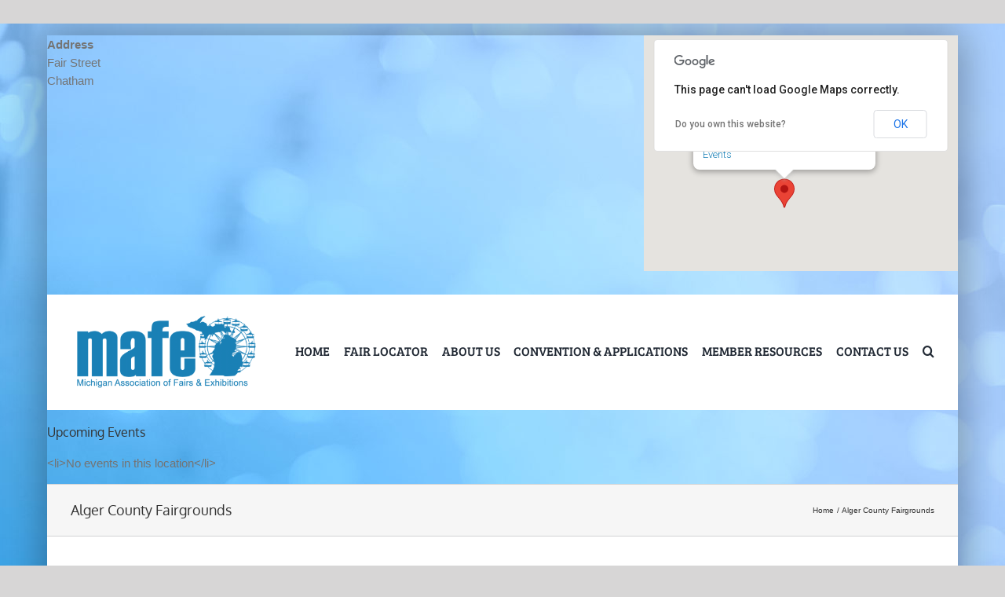

--- FILE ---
content_type: text/plain
request_url: https://www.google-analytics.com/j/collect?v=1&_v=j102&a=764846901&t=pageview&_s=1&dl=https%3A%2F%2Fmifairs.com%2Flocations%2Falger-county-fairgrounds-3%2F&ul=en-us%40posix&dt=Alger%20County%20Fairgrounds%20%E2%80%93%20Michigan%20Fairs%20and%20Exhibitions&sr=1280x720&vp=1280x720&_u=IEBAAEABAAAAACAAI~&jid=123623023&gjid=2069877922&cid=576075405.1768218056&tid=UA-53628214-1&_gid=358593235.1768218056&_r=1&_slc=1&z=1399370055
body_size: -449
content:
2,cG-9YN448G6J1